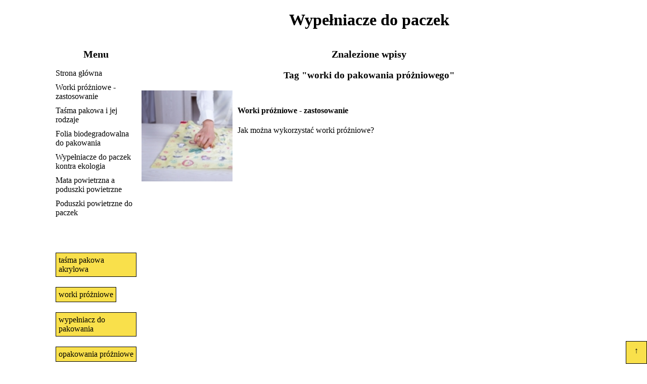

--- FILE ---
content_type: text/html
request_url: https://polskiebagazowki.pl/tag-worki-do-pakowania-prozniowego/
body_size: 1285
content:
<!doctype html>
<html lang="pl">
	<head>
		<meta charset="UTF-8">
		<title>Wypełniacze do paczek</title>
		<meta name="description" content="W pracy magazynu wózek widłowy jest bardzo przydatnym narzędziem. Pozwala bowiem sprawnie przemieszczać towary. Bez konieczności angażowania wielu ludzi." />
		<meta name="keywords" content="wózek widłowy, części do wózków widłowych, części Linde, wózki czołowe, części do wózków widłowych Linde, Linde części zamienne" />
		<meta name="robots" content="index,follow,all">
		<meta name="author" content="Alfa Koncept | Strony internetowe Białystok">
		<meta property="og:image" content="/img/wozek-widlowy_1mini.jpg">
		<meta name="MobileOptimized" content="320">
		<meta name="viewport" content="width=device-width, initial-scale=1, maximum-scale=1">
		<link rel="stylesheet" type="text/css" href="/css/style1.css" />
		<link rel="stylesheet" type="text/css" href="/css/style2.css" />
	</head>
	<body><div class="col6 section">
				<div class="in-col1 left"></div>
				<div class="col5 left">
					<h1 class="center">Wypełniacze do paczek</h1>
				</div>
				<div class="clear"></div>
				<div class="col1 left" id="menu">
					<h2 class="center">Menu</h2>
					<li><a href="/" class="in-col1 menu">Strona główna</a></li><li><a href="/worki-prozniowe-zastosowanie/" class="in-col1 menu">Worki próżniowe - zastosowanie</a></li><li><a href="/tasma-pakowa-i-jej-rodzaje/" class="in-col1 menu">Taśma pakowa i jej rodzaje</a></li><li><a href="/folia-biodegradowalna-do-pakowania/" class="in-col1 menu">Folia biodegradowalna do pakowania</a></li><li><a href="/wypelniacze-do-paczek-kontra-ekologia/" class="in-col1 menu">Wypełniacze do paczek kontra ekologia</a></li><li><a href="/mata-powietrzna-a-poduszki-powietrzne/" class="in-col1 menu">Mata powietrzna a poduszki powietrzne</a></li><li><a href="/poduszki-powietrzne-do-paczek/" class="in-col1 menu">Poduszki powietrzne do paczek</a></li>
					<div class="p50 computer"></div><div class="computer">
					<a href="/tag-tasma-pakowa-akrylowa/" title="taśma pakowa akrylowa" class="tag">taśma pakowa akrylowa</a><a href="/tag-worki-prozniowe/" title="worki próżniowe" class="tag">worki próżniowe</a><a href="/tag-wypelniacz-do-pakowania/" title="wypełniacz do pakowania" class="tag">wypełniacz do pakowania</a><a href="/tag-opakowania-prozniowe/" title="opakowania próżniowe" class="tag">opakowania próżniowe</a><a href="/tag-akcesoria-zabezpieczajace-paczke/" title="akcesoria zabezpieczające paczkę" class="tag">akcesoria zabezpieczające paczkę</a>
					</div><div class="clear"></div>
				</div>
				<div class="col5 left justify">
					<h2 class="center">Znalezione wpisy</h2>
					<h3 class="center">Tag "worki do pakowania próżniowego"</h3>			<a href="/worki-prozniowe-zastosowanie/" class="col5 row1 tag_search">
						<div class="galeria col1 row1 left" style="background:url('/img/worki-prozniowe_1mini.jpg');"></div>
						<div class="in-col4 right">
							<h4>Worki próżniowe - zastosowanie</h4>
							<p>Jak można wykorzystać worki próżniowe?</p>
						</div>
						<div class="clear"></div>
					</a>				</div>
				<div class="clear"></div>
			</div>
			<div class="col6 section" id="footer">
				Wypełniacz do paczek | wypełniacze do kartonów
			</div><div id="up" onclick="topFunction()">&#8593;</div>
		<script>
			var mybutton = document.getElementById("up");
			window.onscroll = function() {scrollFunction()};
			function scrollFunction() {
			  if (document.body.scrollTop > 20 || document.documentElement.scrollTop > 20) {
				mybutton.style.display = "block";
			  } else {
				mybutton.style.display = "none";
			  }
			}
			function topFunction() {
			  document.body.scrollTop = 0;
			  document.documentElement.scrollTop = 0;
			}
		</script>
	</body>
</html>

--- FILE ---
content_type: text/css
request_url: https://polskiebagazowki.pl/css/style1.css
body_size: 1042
content:
.relative {
	position: relative;
}
.section {
	margin: 0 auto;
}
.clear { 
	clear: both;
}
.left:not(.auto) {
	float: left;
}
.right:not(.auto) {
	float: right;
}
.auto {	
	margin: 0 auto !important;
}
.block { 
	display: block;
}
.table {
	display: table;
}
.table-cell {
	display: table-cell;
    vertical-align: middle;
}
.center {
	text-align: center;
}
.fright {
	text-align: right;
}
.fleft {
	text-align: left;
}
.justify {
	text-align: justify;
}
.hover:hover { 
	cursor: pointer;
}
.strong {
	font-weight: bold;
}
.nobr { 
	white-space:nowrap;
}
.col1_3 { 
	float: left; 
}
.col2_3 {
	float: left; 
	text-align: justify; 
	text-justify: inter-word;
} 
.col3_3 { 
	float: left;
}

@media (min-width: 1200px) {
.mobile {
	display: none;
}
.section:not(.not) {
	width: 1080px;
}
.col1 { 
	width: 180px;
}
.col2 { 
	width: 360px;
}
.col3 { 
	width: 540px;
}
.col4 { 
	width: 720px;
}
.col5 { 
	width: 900px;
}
.col6, .row { 
	width: 1080px;
}
.col05 {
	width: 90px;
}
.col15 {
	width: 270px;
}
.col25 {
	width: 450px;
}
.col1, .col2, .col3, .col4, .col5, .col6, .col05, .col15, .col25 { 
	min-height: 30px;
}
.in-col1, .out-col1 { 
	width: 160px;
}
.in-col2, .out-col2 {
	width: 340px;
}
.in-col3, .out-col3 { 
	width: 520px;
}
.in-col4, .out-col4 { 
	width: 700px;
}
.in-col5, .out-col5 { 
	width: 880px;
}
.in-col6, .out-col6 { 
	width: 1060px;
}
.in-col05, .out-col05 {
	width: 70px;
}
.in-col15, .out-col15 {
	width: 250px;
}
.in-col25, .out-col25 {
	width: 430px;
}
.in-col1, .in-col2, .in-col3, .in-col4, .in-col5, .in-col6, .in-col05, .in-col15, .in-col25 { 
	margin: 10px; 
	min-height: 8px;
}
.out-col1, .out-col2, .out-col3, .out-col4, .out-col5, .out-col6, .out-col05, .out-col15, .out-col25 { 
	padding: 10px; 
	min-height: 50px;
}
.col1_3 { 
	width: 360px; 
	height: 270px; 
	padding: 5px;
}
.col2_3 { 
	width: 690px; 
	height: 270px; 
	padding: 5px 10px 5px 10px;
} 
.col3_3 { 
	width: 1080px; 
	height: 280px;
}
.row3 { 
	height: 540px;
}
.row2 { 
	height: 360px;
}
.row1 { 
	height: 180px; 
}
}

@media (max-width: 1199px) and (min-width: 980px) {
.mobile {
	display: none;
}	
.section:not(.not) {
	width: 864px;
}
.col1 { 
	width: 144px;
}
.col2 { 
	width: 288px;
}
.col3 { 
	width: 432px;
}
.col4 { 
	width: 576px;
}
.col5 { 
	width: 720px;
}
.col6, .row { 
	width: 864px;
}
.col05 {
	width: 72px;
}
.col15 {
	width: 216px;
}
.col25 {
	width: 360px;
}
.col1, .col2, .col3, .col4, .col5, .col6, .col05, .col15, .col25 { 
	min-height: 30px;
}
.in-col1, .out-col1 { 
	width: 128px;
}
.in-col2, .out-col2 {
	width: 272px;
}
.in-col3, .out-col3 { 
	width: 416px;
}
.in-col4, .out-col4 { 
	width: 576px;
}
.in-col5, .out-col5 { 
	width: 704px;
}
.in-col6, .out-col6 { 
	width: 848px;
}
.in-col05, .out-col05 {
	width: 56px;
}
.in-col15, .out-col15 {
	width: 200px;
}
.in-col25 {
	width: 344px;
}
.in-col1, .in-col2, .in-col3, .in-col4, .in-col5, .in-col6, .in-col05, .in-col15, .in-col25 { 
	margin: 8px; 
	min-height: 8px;
}
.out-col1, .out-col2, .out-col3, .out-col4, .out-col5, .out-col6, .out-col05, .out-col15, .out-col25 { 
	padding: 8px; 
	min-height: 40px;
}
.col1_3 { 
	width: 288px; 
	height: 215px; 
	padding: 4px;
}
.col2_3 { 
	width: 552px; 
	height: 215px; 
	padding: 4px 8px 4px 8px;
} 
.col3_3 { 
	width: 864px; 
	height: 223px;
}
.row1 { 
	height: 144px;
}
.row2 { 
	height: 288px;
}
.row3 { 
	height: 432px;
}
}

@media (max-width: 979px) and (min-width: 768px) {
.mobile {
	display: none;
}
.section:not(.not) {
	width: 696px;
}
.col1 {
	width: 116px;
}
.col2 { 
	width: 232px;
}
.col3 { 
	width: 348px;
}
.col4 { 
	width: 464px;
}
.col5 { 
	width: 580px;
}
.col6, .row { 
	width: 696px;
}
.col05 {
	width: 58px;
}
.col15 {
	width: 174px;
}
.col25 {
	width: 290px;
}
.col1, .col2, .col3, .col4, .col5, .col6, .col05, .col15, .col25 { 
	min-height: 26px;
}
.in-col1, .out-col1 { 
	width: 104px;
}
.in-col2, .out-col2 {
	width: 220px;
}
.in-col3, .out-col3 { 
	width: 336px;
}
.in-col4, .out-col4 { 
	width: 452px;
}
.in-col5, .out-col5 { 
	width: 568px;
}
.in-col6, .out-col6 { 
	width: 684px;
}
.in-col05, .out-col05 {
	width: 46px;
}
.in-col15, .out-col15 {
	width: 162px;
}
.in-col25 {
	width: 278px;
}
.in-col1, .in-col2, .in-col3, .in-col4, .in-col5, .in-col6, .in-col05, .in-col15, .in-col25 { 
	margin: 6px; 
	min-height: 6px;
}
.out-col1, .out-col2, .out-col3, .out-col4, .out-col5, .out-col6, .out-col05, .out-col15, .out-col25 { 
	padding: 6px; 
	min-height: 30px;
}
.col1_3 {
	width: 230px; 
	height: 175px; 
	padding: 3px;
}
.col2_3 { 
	width: 448px; 
	height: 175px; 
	padding: 3px 6px 3px 6px;
} 
.col3_3 { 
	width: 696px; 
	height: 181px;
}
.row1 {
	height: 116px;
}
.row2 { 
	height: 232px;
}
.row3 { 
	height: 348px;
}
}
@media (max-width: 767px) {
.computer {
	display: none !important;
}
.section:not(.not) {
	width: 300px;
}
.col1 {
	width: 150px;
}
.col2, .mobile_col2 { 
	width: 300px;
}
.col3 { 
	width: 300px;
}
.col4 { 
	width: 300px;
}
.col5 { 
	width: 300px;
}
.col6, .row { 
	width: 300px;
}
.col05 {
	width: 75px;
}
.col15 {
	width: 150px;
}
.col25, .col15.mobile2x {
	width: 300px;
}
.col1, .col2, .col3, .col4, .col5, .col6, .col05, .col15, .col25 { 
	min-height: 30px;
}
.in-col1, .out-col1 { 
	width: 138px;
}
.in-col2, .out-col2, .out-col1.mobile2x, .in-col1.mobile2x {
	width: 288px;
}
.in-col3, .out-col3 { 
	width: 288px;
}
.in-col4, .out-col4 { 
	width: 288px;
}
.in-col5, .out-col5 { 
	width: 288px;
}
.in-col6, .out-col6 { 
	width: 288px;
}
.in-col05, .out-col05 {
	width: 63px;
}
.in-col15, .out-col15 {
	width: 138px;
}
.in-col25, .out-col25, .out-col15.mobile2x, .in-col15.mobile2x {
	width: 288px;
}
.in-col1, .in-col2, .in-col3, .in-col4, .in-col5, .in-col6, .out-col05, .out-col15, .out-col25 { 
	margin: 0px; 
	min-height: 6px;
}
.out-col1, .out-col2, .out-col3, .out-col4, .out-col5, .out-col6, .out-col05, .out-col15, .out-col25 {
	padding: 6px; 
	min-height: 30px;
}	
.mobile2x {
	text-align: center;
}

.col1_3 {
	width: 294px; 
	height: 210px; 
	padding: 3px;
}
.col2_3 { 
	width: 294px; 
	min-height: 210px; 
	padding: 3px;
} 
.col3_3 { 
	width: 300px; 
	min-height: 342px;
}
.row1 {
	height: 150px;
}
.row2 { 
	height: 300px;
}
.row3 { 
	height: 300px;
}
}

--- FILE ---
content_type: text/css
request_url: https://polskiebagazowki.pl/css/style2.css
body_size: 844
content:
html, body {
	margin: 0px;
	padding: 0px;
}
#item span a, #body a:not(.tag) {
	font-weight: bold;
	color: green;
	text-decoration: none;
}	
#item ul li {
list-style-position: inside;
}
@media (min-width: 1200px) {
	p,a {
		font-size: 16px;
	}
	h2 {
		font-size: 20px;
	}
	#head {
		position: absolute;
		top: 50%;
		margin-top: -330px;
		left: 50%;
		margin-left: -540px;
	}
}
@media (max-width: 1199px) and (min-width: 980px) {
	p,a {
		font-size: 13px;
	}
	h2 {
		font-size: 16px;
	}
	#head {
		position: absolute;
		top: 50%;
		margin-top: -320px;
		left: 50%;
		margin-left: -432px;
	}
}
@media (max-width: 979px) and (min-width: 768px) {
	p,a {
		font-size: 10px;
	}
	h2 {
		font-size: 14px;
	}
	#head {
		position: absolute;
		top: 50%;
		margin-top: -290px;
		left: 50%;
		margin-left: -348px;
	}
}
@media (min-width: 768px) {
	#body {
		position: absolute;
		top: 100%;
		left: 0;
		right: 0;
	}
}
#footer {
	width: 100%;
	background: rgba(0,0,0,0.3);
	text-align: center;
	padding-top: 15px;
	margin-top: 50px;
}
.agaleria {
	text-decoration: none;
	position: relative;
}
.agaleria > div {
	color: #FFFFFF;
	background: rgba(0,0,0,0.6);
	text-decoration: none;
	position: absolute;
	bottom: 0px;
	left: 0px;
	right: 0px;
}
@keyframes bgcenter_animacja1 {
	from {
		background-size: auto 140%; 
	}
	to {
		background-size: auto 100%; 
	}
}
@keyframes bgcenter_animacja2 {
	from {
		background-size: auto 100%; 
	}
	to {
		background-size: auto 140%; 
	}
}
.agaleria > .bgcenter { 
	position: absolute;
	top: 0px;
	left: 0px;
	z-index: -1;
	background-repeat: no-repeat; 
	background-size: auto 100%; 
	background-position: center;
	animation: bgcenter_animacja1 1s forwards;
}
.agaleria:hover > .bgcenter {   
	animation: bgcenter_animacja2 1s forwards;
}
.agaleria > div > h2 {
	text-align: center;
}	
.agaleria > div > p {
	display: none;
	transition: visibility 0s, opacity 1s linear;
	padding: 10px;
}
.agaleria:hover > div > p {
	display: block;
}
.tag {
	display: block;
	border: 1px solid #000000;
	background: #F9E04B;
	margin: 10px;
	padding: 5px;
	text-decoration: none;
	color: #000000;
	float: left;
}
.tag:hover {
	border: none;
	background: #FFA500;
	margin: 5px;
	padding: 11px;
}
#up {
	position: fixed;
	right: 0px;
	bottom: 0px;
	background: #F9E04B;
	width: 40px;
	height: 34px;
	padding-top: 9px;
	border: 1px solid #000000;
	text-align: center;
	font-weight: bold;
}
#up:hover {
	border: none;
	background: #FFA500;
	height: 42px;
	padding-top: 3px;
	width: 45px;
	padding-top: 0px;
	cursor: pointer;
}
.menu {
	text-decoration:none;
	display: block;
	color: #000000;
	margin-bottom: 10px;
}
.menu:hover {
	color: #3aaa35;
}
.p50{ 
	padding-bottom: 50px;
}
.galeria {
	background-repeat: no-repeat; 
	background-size: auto 100% !important; 
	background-position: center;
}
.tag_search {
	text-decoration: none;
	color: #000000;
}
@media (min-width: 768px) {
	.p10l { padding: 10px 10px 10px 0px; }
	.p10r { padding: 10px 0px 10px 10px; }
}

#menu li { list-style: none; }
@media (max-width: 767px) {
	p,a {
		font-size: 13px;
	}
	h2 {
		font-size: 16px;
	}
	#head {
		margin-bottom: 100px;
	}
	.p10l, .p10r  { padding: 0px ; }
	#menu	{ 
		width: 100%;
		height: 100%;
		text-align: center;
		margin-bottom: 50px;
	}
	#menu li { 
		width: 100%;

	}
	#menu li a { 
		width: 100%;	
	}
	.tag_search {
		text-align:center;
	}
	.galeria.col1.row1.left {
		float: none;
		margin: 0 auto;
	}
}